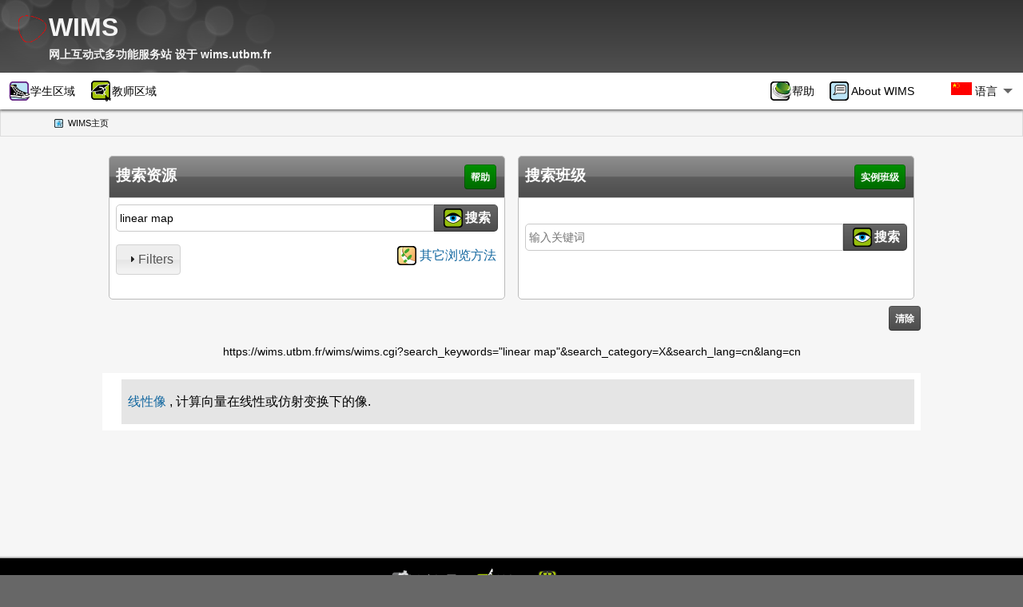

--- FILE ---
content_type: text/html; charset=gb2312
request_url: https://wims.utbm.fr/wims/wims.cgi?lang=cn&+module=home&+search_category=exercise&+search_keywords=linear+map
body_size: 6011
content:





<!DOCTYPE html>    
<html lang="cn"><head>
    <meta name="viewport" content="width=device-width, initial-scale=1.0, minimum-scale=1.0">
    <!--begin of Nikaia/htmlheader.phtml-->
<meta charset="gb2312">
<title>WWW Interactive Multipurpose Server</title>
<meta name="GENERATOR" content="wims [cn]">
<meta name="description" content="interactive exercises, mathematical tools, interactive puzzles, teaching documents interactive exercises, online calculators and plotters, mathematical recreation and games">
<meta name="keywords" content="interactive mathematics, interactive math, server side interactivity, , ">
<meta name="Author" content="XIAO Gang">



<!-- makes browsers render all elements more consistently -->
<link rel="stylesheet" href="scripts/js/external/normalize.min.css">

<!-- METAS iOS : -->
<link rel="apple-touch-icon" href="gifs/wims_logo.png">
<meta name="apple-mobile-web-app-capable" content="yes">

<!-- prevents links from apps from opening in mobile safari>
<script src="scripts/js/external/safari_mobile_links/compressed.js"></script-->

<!-- Librairies JQUERY -->
<script src="scripts/js/external/jquery/jquery.min.js"></script>
<link rel="stylesheet" href="scripts/js/external/jquery-ui/themes/smoothness/jquery-ui.min.css">
<script src="scripts/js/external/jquery-ui/jquery-ui.min.js"></script>

<!-- Foundation Accordion -->
<link rel="stylesheet" href="html/themes/_css/foundation_accordion.css">

<link href="html/themes/Nikaia/css.css?ver=4.29a" rel="stylesheet"><link href="gifs/themes/wimsedu/icon-min.css?ver=4.29a" rel="stylesheet">

<!-- wimsmenumodubox -->
<script src="html/themes/_inc/wimsmenumodubox.js"></script>

<!-- javascripts utils -->
<!--script src="scripts/js/utils.js"></script-->
<!-- JQUERY pour autocompletion -->
<script src="scripts/js/interface/autocomplete.js"></script>

<!-- Style pour impression -->
<link rel="stylesheet" media="print" href="html/themes/_css/print.css">

<style>
/* Attention : ne surtout pas utiliser "background image" ici, cela cr茅e des bugs 茅tranges (exercices incoh茅rents dans modtool...);*/

/* Couleurs CSS configurables depuis la configuration du site */
:root {
  --wims_bgcolor: #f6f6f6;
  --wims_link_color: #1468A0;
  --wims_vlink_color: #1779BA;
  --wims_hlink_color: #004077;
  --wims_ref_menucolor: #ffffff;
  --wims_ref_bgcolor: #676767;
  --wims_ref_button_color: #ffffff;
  --wims_ref_button_bgcolor: #666666;
  --wims_ref_button_help_bgcolor: #008f00;
  --wims_ref_button_help_color: #ffffff;
}

.main_body:not(.mode_popup) {
  background-color: var(--wims_ref_bgcolor);
  /*color: ;*/
  
}

a, .ui-widget-content a{color:var(--wims_link_color);}
/*a:visited {color:var(--wims_vlink_color);}*/
a:hover, a:focus {color:var(--wims_hlink_color);}

#wimsbodybox{
  /*default background-color */
  background-color: #f5f5f5;
  background-color: var(--wims_bgcolor);
}

div#wimstailbox,
.oef_name_menu,
table.wimstable th,
.answer_analysis .oefanswername{
  background-color: var(--wims_ref_bgcolor);
  color: var(--wims_ref_menucolor);
}
div#wimstailbox a,
.wimstable th a{
  color: var(--wims_ref_menucolor);
}

/* Foundation dropdown custom css */
.dropdown.menu > li.is-dropdown-submenu-parent > a:after { border-top-color: var(--wims_ref_bgcolor);}
.dropdown.menu > li.is-dropdown-submenu-parent:hover > a:after { border-top-color: var(--wims_ref_bgcolor);}
.dropdown.menu > li.is-dropdown-submenu-parent.is-active > a:after{ border-top-color: var(--wims_ref_menucolor);}
.dropdown.menu > li.is-active>a,.menu a:hover,#wimsbodybox .menu a:hover
  { background-color: var(--wims_ref_bgcolor);color:var(--wims_ref_menucolor)}
.is-dropdown-submenu li:hover{ background-color: var(--wims_ref_bgcolor)}
.is-dropdown-submenu a:hover{ color:var(--wims_ref_menucolor)}


/* Sliding MenuModuBox */

.slide-menu-closed .slide-menu:hover, .slide-menu-opened .slide-menu{
  background-color: var(--wims_ref_bgcolor);
}

.slide-menu, .slide-menu a{
  color: var(--wims_ref_menucolor);
}


.wimstable caption a{
  color: var(--wims_ref_menucolor);
}

.infobulle{
  background-color: var(--wims_ref_button_bgcolor);
  color: var(--wims_ref_button_color);
}

/*.menuitem a:before{color:var(--wims_ref_bgcolor);}*/
.wims_emph {color:var(--wims_ref_bgcolor);}

/* Breadcrumb */
.breadcrumbs>li>a{color: var(--wims_ref_bgcolor)}


input[type="submit"],input[type="button"], .main_body .wims_button{
    background-color:var(--wims_ref_button_bgcolor);
    color:var(--wims_ref_button_color);
}
.main_body .wims_button_help{
    background-color:var(--wims_ref_button_help_bgcolor);
    color:var(--wims_ref_button_help_color);
}


.property_fields
  {border-color:var(--wims_ref_bgcolor);}
.property_fields legend
  {background-color: var(--wims_ref_bgcolor);}
.property_fields legend,.property_fields legend>a
  {color:var(--wims_ref_menucolor);}

.wims_color1 {
   background-color: var(--wims_ref_bgcolor);
   color:var(--wims_ref_menucolor);
}
.wims_color2 {
  background-color:var(--wims_ref_button_bgcolor);
  color:var(--wims_ref_button_color);
}
.wims_color3 {
  background-color:var(--wims_ref_button_help_bgcolor);
  color:var(--wims_ref_button_help_color);
}


</style>


<!--end Nikaia/htmlheader.phtml-->


<script>/*<![CDATA[*/function wims_mathml_zoom(id){var math = document.getElementById(id);if(math.getAttribute("mathsize") == "100%"){  math.setAttribute("mathsize","200%");}else{  math.setAttribute("mathsize","100%");};};window.addEventListener("load", function() {  var ua = navigator.userAgent.toLowerCase();  var gecko = ua.indexOf("gecko") > -1 && ua.indexOf("khtml") === -1 && ua.indexOf("trident") === -1;  if(! gecko ){    var script = document.createElement("script");    script.src  = "scripts/js/mathjax/mml-chtml.js";    document.head.appendChild(script);  };});/*]]>*/</script>

<script>reload_mathML=function(){var t=document.getElementsByClassName("wims_mathml");Array.prototype.filter.call(t,function(t){var e=t.style.display;t.style.display="none",t.style.opacity="0",setTimeout(function(){t.style.display=e},1e3),setTimeout(function(){t.style.opacity="1"},1100)})},document.onreadystatechange=function(){"complete"===document.readyState&&(/^((?!chrome|android).)*safari/i.test(navigator.userAgent)&&reload_mathML())};</script></head>
<body class="main_body" dir="ltr"  >





































































<!-- begin of Nikaia/header.phtml -->







<!-- Start Nikaia topbox Widget -->
<div id="wimstopbox">

<!-- _widgets/site_title-->
<div id="wims_title">
  <div class="wimslogo">
<a href="https://wims.utbm.fr/wims/wims.cgi?session=QZ4900B14B.1&+lang=cn&+module=home&+special_parm=logo"   ><img src="gifs/logo.gif" alt="WIMS logo"></a>  </div>
  <h1 class="wims_title">WIMS
    <span class="smaller wims_subtitle">
    网上互动式多功能服务站 设于 <a href="/">wims.utbm.fr</a>
    </span>
  </h1>
</div>
<!--end _widgets/site_title-->


<!-- _widgets/institution_logo.phtml -->
<!-- END _widgets/institution_logo.phtml -->

    <br class="clearall">

  <div class="menuglobal top-bar">


    <ul class="wimsmenu menu top-bar-left">

          <li class="menuitem n_participant">


<a href="https://wims.utbm.fr/wims/wims.cgi?session=QZ4900B14B.1&+lang=cn&+module=adm%2Fclass%2Fclasses&+type=participant"   class="n_participant" ><span>学生区域 </span></a>          </li>
          <li class="menuitem n_supervisor">


<a href="https://wims.utbm.fr/wims/wims.cgi?session=QZ4900B14B.1&+lang=cn&+module=adm%2Fclass%2Fclasses&+type=supervisor"   class="n_supervisor" ><span>教师区域 </span></a>          </li>
    </ul>


<!-- widget user_links -->
<ul class="wimsmenu dropdown menu" data-dropdown-menu data-options="data-autoclose:true;">



<!-- _widgets/headmenu.phtml -->
 <li class="menuitem help">


<a href="https://wims.utbm.fr/wims/wims.cgi?wims_window=new&+session=QZ4900B14B_help&+lang=cn&+module=help%2Fmain" target="wims_help" onclick="wims_help=window.open('','wims_help','status=no,toolbar=no,location=no,menubar=no,scrollbars=yes,resizable=yes')"   class="help" ><span class="text_item">帮助 </span></a> </li>
 <li class="menuitem aboutw">


<a href="https://wims.utbm.fr/wims/wims.cgi?wims_window=new&+session=QZ4900B14B_mhelp&+lang=cn&+cmd=help&+special_parm=about" target="wims_help" onclick="wims_help=window.open('','wims_help','status=no,toolbar=no,location=no,menubar=no,scrollbars=yes,resizable=yes')"   class="aboutw" ><span class="text_item">About WIMS </span></a> </li>
<!-- end _widgets/headmenu.phtml -->


        <li id="language_selector" class="language_selector menuitem is-dropdown-submenu-parent">
          <a href="#lang_list" class="lang">
            <span><img src="gifs/cn.gif" alt="Chinese gb"> 语言</span>
          </a>

<!-- begin of _widgets/language_selector.phtml -->
<ul id="lang_list" class="language_selector menu">
    <li class="menuitem
        ">
<a href="https://wims.utbm.fr/wims/wims.cgi?lang=en&+session=QZ4900B14B.1&+module=home"    title="English"><img src="gifs/en.gif" alt="English" class="vignette"><span class="legende"> English</span></a>    </li>
    <li class="menuitem
        ">
<a href="https://wims.utbm.fr/wims/wims.cgi?lang=fr&+session=QZ4900B14B.1&+module=home"    title="Fran鏰is"><img src="gifs/fr.gif" alt="Fran鏰is" class="vignette"><span class="legende"> Francais</span></a>    </li>
    <li class="menuitem
        ">
<a href="https://wims.utbm.fr/wims/wims.cgi?lang=es&+session=QZ4900B14B.1&+module=home"    title="Espa駉l"><img src="gifs/es.gif" alt="Espa駉l" class="vignette"><span class="legende"> Espagnol</span></a>    </li>
    <li class="menuitem
        ">
<a href="https://wims.utbm.fr/wims/wims.cgi?lang=it&+session=QZ4900B14B.1&+module=home"    title="Italiano"><img src="gifs/it.gif" alt="Italiano" class="vignette"><span class="legende"> Italiano</span></a>    </li>
    <li class="menuitem
        ">
<a href="https://wims.utbm.fr/wims/wims.cgi?lang=nl&+session=QZ4900B14B.1&+module=home"    title="Nederlands"><img src="gifs/nl.gif" alt="Nederlands" class="vignette"><span class="legende"> Nederlands</span></a>    </li>
    <li class="menuitem
        ">
<a href="https://wims.utbm.fr/wims/wims.cgi?lang=ca&+session=QZ4900B14B.1&+module=home"    title="Catal�"><img src="gifs/ca.gif" alt="Catal�" class="vignette"><span class="legende"> Catal�</span></a>    </li>
    <li class="menuitem
        ">
<a href="https://wims.utbm.fr/wims/wims.cgi?lang=si&+session=QZ4900B14B.1&+module=home"    title="Slovensko"><img src="gifs/si.gif" alt="Slovensko" class="vignette"><span class="legende"> Slovensko</span></a>    </li>
    <li class="menuitem
        ">
<a href="https://wims.utbm.fr/wims/wims.cgi?lang=de&+session=QZ4900B14B.1&+module=home"    title="Deutsch"><img src="gifs/de.gif" alt="Deutsch" class="vignette"><span class="legende"> Deutsch</span></a>    </li>
    <li class="menuitem
        disabled">
        <a class="current"><img src="gifs/cn.gif" alt="Chinese gb" class="vignette"><span class="legende"> Chinese gb</span> <span class="smaller">(current)</span></a>
    </li>
</ul>
<!-- end of _widgets/language_selector.phtml -->

        </li>
</ul>
<!-- end widget user_links -->

  </div><!-- /menuglobal -->




<!-- _widgets/ariane.phtml -->
<nav aria-label="You are here:">
  <ul class="breadcrumbs">
    <li class="home menuitem">


 <span class="text_item home">WIMS主页 </span>
        <span class="show-for-sr">(Current)</span>
    </li>
  </ul>
</nav>
<!-- end of _widgets/ariane.phtml -->
</div><!-- fin de wimstopbox-->

<!-- End Nikaia topbox Widget -->



<!-- END of Nikaia/header -->



  <div class="wimstrap">
<!-- END of html/headmenu -->


<!-- <a href="https://wims.utbm.fr/wims/wims.cgi?lang=cn&+session=QZ4900B14B.1&+module=adm%2Ftrap"    title="Chinese gb">Robot trapper, do not click!</a> --><div class='wimstrap hide' aria-hidden='true'><a href="https://wims.utbm.fr/wims/wims.cgi?lang=cn&+session=QZ4900B14B.1&+module=adm%2Ftrap"   ><span lang='en'>Robot trapper, do not go there!</span></a></div>




<!-- Begin of Nikaia/visitor.phtml -->


</div>

<div id="wimsfrontpage">
  <div id="wimsbodybox">
    <main id="wimspagebox">
      <div class="wimsbody">


        <!--Contenu de la page d'accueil-->
        <div class="wims_columns">
          <!--Recherche exercices-->



<div class="search_box wims_widget_box medium_size float_left" id="searchform">
<form action="https://wims.utbm.fr/wims/wims.cgi#searchform" method="post"  >
<div class='wims_form'><input type="hidden" name="session" value="QZ4900B14B.1">
<input type="hidden" name="lang" value="cn">
<input type="hidden" name="cmd" value="new">
    <input type="hidden" name="module" value="home">


    <div class="title_box">
      <h2 class="wims_title">搜索资源</h2>
      <div class="aide_recherche">
<a href="https://wims.utbm.fr/wims/wims.cgi?session=QZ4900B14B.1&+lang=cn&+module=adm%2Flight&+phtml=search_engine.phtml.cn"   class="wims_button_help" role="button" >帮助</a>      </div>
      <br class="clearall">
    </div>

    <div class="box_content">
      <div class="input-group">
        <label class="show-for-sr" id="keywords_label" for="search_keywords">搜索资源</label>
        <input type="search"
               size="16"
               name="search_keywords"
               value="linear map"
               class="wims_home_form multicomplete input-group-field"
               placeholder="输入关键词"
               autosave="search_keywords"
               results="5"
               aria-labelledby="keywords_label">
        <div class="input-group-button">
          <button class="wims_button icon_button" type="submit">
            <span class="Searching">搜索</span>
          </button>
        </div>
      </div>

      <div class="float_right">
<a href="https://wims.utbm.fr/wims/wims.cgi?session=QZ4900B14B.1&+lang=cn&+module=adm%2Fbrowse"   class="text_icon browse" >其它浏览方法</a>      </div>

        <script>
          jQuery(function($){
            // Get in sessionStorage if affined_search was previously uncollapsed
            var affined_search_state = sessionStorage.getItem("affined_search_state");
            //console.log("affined_search_state="+affined_search_state);
            affined_search_state = !affined_search_state ? false : Number(affined_search_state);
            // Display all affined search fields in a collapsible way
            $("#affined_search").accordion({
              collapsible: true,
              active: affined_search_state,
              heightStyle: "content",
              activate : function( event, ui ) {
                  affined_search_state = $("#affined_search").accordion("option", "active");
                  sessionStorage.setItem("affined_search_state", affined_search_state);
                  //console.log("affined_search_state="+affined_search_state);
              }
            });
          } );
        </script>

      <fieldset id="affined_search">
        <legend>Filters</legend>

        <div class="accordion-content">
          <div class="input-group">
            <label class="input-group-label" for="search_category">类型</label>
<select   name="search_category" id="search_category">
<option value="A">所有模块</option>
<option value="D">课程和参考工具</option>
<option value="T">在线计算器</option>
<option value="X" selected="selected">互动式练习</option>
<option value="R">数学娱乐</option>
<option value="P">快捷弹出工具</option>
<option value="O">分类练习 (OEF)</option>
<option value="S">练习作业页</option>
<option value="G">Glossary</option>
<option value="C">打开班级</option>
</select>          </div>
          <div class="input-group">
            <label class="input-group-label" for="search_lang">语言</label>
<select   name="search_lang" id="search_lang">
<option value="en">en</option>
<option value="fr">fr</option>
<option value="es">es</option>
<option value="it">it</option>
<option value="nl">nl</option>
<option value="ca">ca</option>
<option value="si">si</option>
<option value="de">de</option>
<option value="cn" selected="selected">cn</option>
</select>          </div>
          <div class="input-group">
            <label class="input-group-label" for="search_and">Method</label>
<select   name="search_and" id="search_and">
<option value="yes">所有词组</option>
<option value="no" selected="selected">词组之一</option>
</select>          </div>

          <div class="wimscenter">
            <strong>程度</strong>

<input type="hidden" id="search_level_from" name="search_level_from" value="1">
<input type="hidden" id="search_level_to" name="search_level_to" value="19">
<div class="slider" id="slider_level" style="margin-right:auto;margin-left:auto"></div>

<script src="scripts/js/external/jquery-ui-slider-pips/jquery-ui-slider-pips.min.js"></script>
<link rel="stylesheet" href="scripts/js/external/jquery-ui-slider-pips/jquery-ui-slider-pips.min.css">
<link rel="stylesheet" href="themes/_css/jquery-ui-slider-pips.custom.css">
<style>
  #slider_level .ui-slider-range {background: #676767;}
  .ui-slider-pips .ui-slider-pip-selected-1, .ui-slider-pips .ui-slider-pip-selected-2
    {color: #676767;}
</style>
<script>
/*<![CDATA[*/ jQuery(function(jq){
  var niveaux = new Array(19);
  niveaux[0]='Kinder garten';
  niveaux[1]='Primary School&rarr;';
  niveaux[4]='Primary School&rarr;';
  niveaux[7]='Middle School&rarr;';
  niveaux[10]='High School&rarr;';
  niveaux[13]='University&rarr;';
  niveaux[16]='Graduate';
  jq('#slider_level')
    .slider({min: 1,
             max: niveaux.length-1,
             range: true,
             values: [ jq( "#search_level_from" ).val(), jq( "#search_level_to" ).val() ],
             slide: function( event, ui ) {
        jq( "#search_level_from" ).val(ui.values[0]);
        jq( "#search_level_to" ).val(ui.values[1]);
      }
    })
    .slider('pips',
           {rest: "label",
           labels: niveaux});
  });/*]]>*/
</script>

          </div>
        </div>
      </fieldset>
    </div>

</div></form>
  <script src="scripts/js/interface/search_engine.js"></script>


</div>



          <!--Recherche classes-->

    

<div id="search_classes" class="search_box wims_widget_box medium_size float_left">
<form action="https://wims.utbm.fr/wims/wims.cgi" method="post"  >
<div class='wims_form'><input type="hidden" name="session" value="QZ4900B14B.1">
<input type="hidden" name="lang" value="cn">
<input type="hidden" name="cmd" value="new">
    <div class="title_box">
      <h2 class="wims_title">搜索班级</h2>
      <div class="aide_recherche">
<a href="https://wims.utbm.fr/wims/wims.cgi?session=QZ4900B14B.1&+lang=cn&+module=adm%2Fclass%2Fclasses&+type=example"   class="wims_button_help" role="button" >实例班级</a>      </div>
      <br class="clearall">
    </div>

    <input type="hidden" name="module" value="adm/class/classes">
    <input type="hidden" name="type" value="participant">
    <div class="box_content wimscenter">
      <div class="input-group">
        <label class="show-for-sr" id="class_keywords_label" for="keyword">搜索班级</label>
        <input  type="search"
                class="input-group-field"
                size="34"
                name="keyword"
                id="keyword"
                value=""

                autosave="class_keywords"
                placeholder="输入关键词"
                results="5"
                aria-labelledby="class_keywords_label">
        <div class="input-group-button">
          <button class="wims_button icon_button" type="submit">
            <span class="Searching">搜索</span>
          </button>
        </div>
      </div>
    </div>

</div></form></div>


        </div>

         <!--R茅sultats recherche exercices-->



 <div class="inline wims_clearSearch">
<a href="https://wims.utbm.fr/wims/wims.cgi?lang=cn&+session=QZ4900B14B.1&+list=clear"   class="wims_button" role="button" >清除</a> </div>
 <br class="clearall">




    <p class="wimscenter small">https://wims.utbm.fr/wims/wims.cgi?search_keywords="linear map"&search_category=X&search_lang=cn&lang=cn</p>




  <div class="RE_found">
  <ul class="wims_home_result_list">
    <li>
<a href="https://wims.utbm.fr/wims/wims.cgi?session=QZ4900B14B.1&+lang=cn&+module=U1%2Falgebra%2Flinimg.cn"   >线性像</a>    , 计算向量在线性或仿射变换下的像.
    </li>
  </ul>

  </div>
      </div><!--end wimsbody-->
    </main><!--wimspagebox-->
  </div><!--wimsbodybox-->





<!-- _widgets/visitormenubox.phtml -->
<div id="wimsmenubox" class="footer">

 <ul class="wimsmenu menu">
    <li class="menuitem">


<a href="https://wims.utbm.fr/wims/wims.cgi?session=QZ4900B14B.1&+lang=cn&+module=adm%2Flight&+phtml=useropts.phtml.cn"   class="pref" ><span>改变设置 </span></a>    </li>
    <li class="menuitem">


<a href="https://wims.utbm.fr/wims/wims.cgi?session=QZ4900B14B.1&+lang=cn&+module=adm%2Fforum%2Fforum"   class="forum" ><span>论坛 </span></a>    </li>
    <li class="menuitem">


<a href="https://wims.utbm.fr/wims/wims.cgi?session=QZ4900B14B.1&+lang=cn&+module=adm%2Flight&+phtml=cgu.phtml"   class="legal" ><span>Legal Notice </span></a>    </li>
 </ul><!--wimsmenu-->
</div><!--wimsmenubox footer-->
<!-- end _widgets/visitormenubox.phtml -->

<!-- _widgets/tailbox.phtml -->
<div id="wimstailbox">
 <div class="wimstail">
<!-- _widgets/institution_logo.phtml -->
<!-- END _widgets/institution_logo.phtml -->


 </div><!--wimstail-->
</div><!--wimstailbox-->
<!-- end _widgets/tailbox.phtml -->


 </div><!--wimsfrontpage-->


  <!-- Foundation for Sites 6 footer template (see http://foundation.zurb.com/sites/docs/)  -->

  <script src="scripts/js/external/what-input/what-input.min.js"></script>

  <script src="html/themes/_inc/foundation/foundation.core.js"></script>
  <script src="html/themes/_inc/foundation/foundation.util.mediaQuery.js"></script>

  <script src="html/themes/_inc/foundation/foundation.util.keyboard.js"></script>
  <script src="html/themes/_inc/foundation/foundation.util.box.js"></script>
  <script src="html/themes/_inc/foundation/foundation.util.nest.js"></script>
  <script src="html/themes/_inc/foundation/foundation.util.touch.min.js"></script>

  <script src="html/themes/_inc/basic_triggers.js"></script>


  <script src="html/themes/_inc/foundation/foundation.util.motion.js"></script>
  <script src="html/themes/_inc/foundation/foundation.reveal.js"></script>

  <script src="html/themes/_inc/foundation/foundation.dropdownMenu.js"></script>



    <script src="html/themes/_inc/foundation/foundation.accordion.min.js"></script>




  <script>jQuery(function($) {$(document).foundation();});</script>

<!-- <a href="https://wims.utbm.fr/wims/wims.cgi?lang=cn&+session=QZ4900B14B.1&+module=adm%2Ftrap"   >Robot trapper, do not click!</a> --><div class='wimstrap hide' aria-hidden='true'><a href="https://wims.utbm.fr/wims/wims.cgi?lang=cn&+session=QZ4900B14B.1&+module=adm%2Ftrap"   ><span lang='en'>Robot trapper, do not go there!</span></a></div> </body>
</html>
<!-- end of Nikaia/visitor.phtml -->




--- FILE ---
content_type: text/css
request_url: https://wims.utbm.fr/wims/gifs/themes/wimsedu/icon-min.css?ver=4.29a
body_size: 3006
content:
.icon_chrono{background-image:url("/wims/gifs/domains/general/hourglass.svg")}.icon_calculator{background-image:url("/wims/gifs/domains/general/calculator.svg")}.icon_calculator_not{background-image:url("/wims/gifs/domains/general/calculator_not.svg")}.icon_steps{background-image:url("/wims/gifs/domains/general/road.svg")}.icon_notebook{background-image:url("/wims/gifs/domains/general/notebook.svg")}.icon_measure{background-image:url("/wims/gifs/domains/general/ruler.svg")}.icon_complex{background-image:url("/wims/gifs/domains/general/gears.svg")}.icon_listen{background-image:url("/wims/gifs/domains/general/headphones.svg")}.icon_quizz{background-image:url("/wims/gifs/domains/general/test.svg")}.icon_bulles{background-image:url("/wims/gifs/domains/general/mb_bulles.svg")}.icon_cerveau{background-image:url("/wims/gifs/domains/general/mb_cerveau.svg")}.icon_organiser{background-image:url("/wims/gifs/domains/general/mb_organiser.svg")}.icon_molecule{background-image:url("/wims/gifs/domains/sciences/molecule.svg")}.icon_flasks{background-image:url("/wims/gifs/domains/sciences/flasks.svg")}.icon_algebra{background-image:url("/wims/gifs/domains/sciences/algebra.svg")}.icon_microscope{background-image:url("/wims/gifs/domains/sciences/mb_microscope.svg")}.icon_ordinateur{background-image:url("/wims/gifs/domains/sciences/mb_ordinateur.svg")}@media only screen{.slide-menu-closed .slide-menu{width:2.8rem}.slide-menu-closed #wimstopbox,.slide-menu-closed div#wimsbodybox{margin-left:2.8rem}}.menuitem a,.icon_button span,.menuitem h2,.text_icon,.menuitem>.text_item{background-repeat:no-repeat;background-position:3px 50%;padding-left:30px;line-height:24px;display:inline-block}.dropdown .is-dropdown-submenu a{padding-left:30px}.text_icon[class*='icon_']{min-height:24px;vertical-align:bottom}.breadcrumbs>.menuitem>a,.breadcrumbs>.menuitem>.text_item{padding-left:1.5em;background-position-x:0}.footer .menuitem>a,#wimstopbox .menuitem>a{line-height:24px}.icon_button span,.text_icon{line-height:24px}.text_icon{background-position:2px 50%;padding-top:2px;padding-bottom:2px;padding-right:2px;padding-left:30px;background-size:24px}.language_selector a{padding-left:.5rem}.dropdown.menu>li>a{padding-left:30px}.dropdown .submenu:not(#lang_list)>li{padding-left:.3rem}.wims_msg{background-repeat:no-repeat;padding-left:30px}.2024insererdevoirlibre{background-image:url(2024insererdevoirlibre.png)}.Confia2qcm{background-image:url(Confia2qcm.png)}.Createqcm{background-image:url(Createqcm.png)}.Creation{background-image:url(Creation.png)}.Glossary{background-image:url(Glossary.png)}.Indexation{background-image:url(Indexation.png)}.Keywords{background-image:url(Keywords.png)}.SE_config{background-image:url(SE_config.png)}.SE_list{background-image:url(SE_list.png)}.SE_mod{background-image:url(SE_mod.png)}.SE_secu{background-image:url(SE_secu.png)}.Samples{background-image:url(Samples.png)}.Score1{background-image:url(Score1.png)}.Searching{background-image:url(Searching.png)}.U_oclass{background-image:url(U_oclass.png)}.V_Chpref{background-image:url(V_Chpref.png)}.about{background-image:url(about.png)}.aboutw{background-image:url(aboutw.png)}.account{background-image:url(account.png)}.account_property{background-image:url(account_property.png)}.activity{background-image:url(activity.png)}.activity1{background-image:url(activity1.png)}.adapt{background-image:url(adapt.png)}.add{background-image:url(add.png)}.add_class{background-image:url(add_class.png)}.add_competence{background-image:url(add_competence.png)}.add_doc{background-image:url(add_doc.png)}.add_exam{background-image:url(add_exam.png)}.add_exo{background-image:url(add_exo.png)}.add_freework{background-image:url(add_freework.png)}.add_sequence{background-image:url(add_sequence.png)}.add_sheet{background-image:url(add_sheet.png)}.add_techvar{background-image:url(add_techvar.png)}.add_vote{background-image:url(add_vote.png)}.addallexo{background-image:url(addallexo.png)}.addclass{background-image:url(addclass.png)}.addcourse{background-image:url(addcourse.png)}.addcsvclass{background-image:url(addcsvclass.png)}.adddate{background-image:url(adddate.png)}.adddevel{background-image:url(adddevel.png)}.adddoc{background-image:url(adddoc.png)}.addexo{background-image:url(addexo.png)}.addfile{background-image:url(addfile.png)}.addglossary{background-image:url(addglossary.png)}.addh{background-image:url(addh.png)}.addlevel{background-image:url(addlevel.png)}.addliving{background-image:url(addliving.png)}.addmanual{background-image:url(addmanual.png)}.addparticipant{background-image:url(addparticipant.png)}.addprog{background-image:url(addprog.png)}.addsexo{background-image:url(addsexo.png)}.addstudent{background-image:url(addstudent.png)}.addteacher{background-image:url(addteacher.png)}.addtodo{background-image:url(addtodo.png)}.back{background-image:url(back.png)}.back2{background-image:url(back2.png)}.back3{background-image:url(back3.png)}.back4{background-image:url(back4.png)}.backcreatexo{background-image:url(backcreatexo.png)}.backexam{background-image:url(backexam.png)}.backgateway{background-image:url(backgateway.png)}.backhist{background-image:url(backhist.png)}.backstruct{background-image:url(backstruct.png)}.backteacher{background-image:url(backteacher.png)}.binfile{background-image:url(binfile.png)}.blocklist{background-image:url(blocklist.png)}.browse{background-image:url(browse.png)}.cdt{background-image:url(cdt.png)}.cgu{background-image:url(cgu.png)}.change{background-image:url(change.png)}.checkdiff{background-image:url(checkdiff.png)}.chemtool{background-image:url(chemtool.png)}.cl_cdt{background-image:url(cl_cdt.png)}.class_home{background-image:url(class_home.png)}.class_stat{background-image:url(class_stat.png)}.classcreate{background-image:url(classcreate.png)}.classexo{background-image:url(classexo.png)}.classlist{background-image:url(classlist.png)}.cloneclass{background-image:url(cloneclass.png)}.cls_livret{background-image:url(cls_livret.png)}.compose{background-image:url(compose.png)}.config{background-image:url(config.png)}.config_auth{background-image:url(config_auth.png)}.config_clean{background-image:url(config_clean.png)}.config_list{background-image:url(config_list.png)}.config_module{background-image:url(config_module.png)}.config_neigh{background-image:url(config_neigh.png)}.config_oef{background-image:url(config_oef.png)}.config_otherserver{background-image:url(config_otherserver.png)}.config_present{background-image:url(config_present.png)}.config_restr{background-image:url(config_restr.png)}.config_score{background-image:url(config_score.png)}.config_secure{background-image:url(config_secure.png)}.configb{background-image:url(configb.png)}.connected{background-image:url(connected.png)}.coordclick{background-image:url(coordclick.png)}.cpexam{background-image:url(cpexam.png)}.create_class{background-image:url(create_class.png)}.create_portal{background-image:url(create_portal.png)}.create_superclass{background-image:url(create_superclass.png)}.createdoc{background-image:url(createdoc.png)}.createnew{background-image:url(createnew.png)}.createxo{background-image:url(createxo.png)}.csv{background-image:url(csv.png)}.del_add_sequence{background-image:url(del_add_sequence.png)}.delprep{background-image:url(delprep.png)}.delstudent{background-image:url(delstudent.png)}.delstudent1{background-image:url(delstudent1.png)}.delteacher{background-image:url(delteacher.png)}.develaccount{background-image:url(develaccount.png)}.docanswer{background-image:url(docanswer.png)}.docgestion{background-image:url(docgestion.png)}.doch_about{background-image:url(doch_about.png)}.doch_class{background-image:url(doch_class.png)}.doch_docs{background-image:url(doch_docs.png)}.doch_help{background-image:url(doch_help.png)}.doch_interactive{background-image:url(doch_interactive.png)}.doch_main{background-image:url(doch_main.png)}.doch_next{background-image:url(doch_next.png)}.doch_prev{background-image:url(doch_prev.png)}.doch_printable{background-image:url(doch_printable.png)}.doch_reload{background-image:url(doch_reload.png)}.doch_toc{background-image:url(doch_toc.png)}.doch_transfer{background-image:url(doch_transfer.png)}.doch_up{background-image:url(doch_up.png)}.doch_upload{background-image:url(doch_upload.png)}.doch_wims{background-image:url(doch_wims.png)}.dochelp{background-image:url(dochelp.png)}.docoef{background-image:url(docoef.png)}.docslib{background-image:url(docslib.png)}.doctec{background-image:url(doctec.png)}.doctry{background-image:url(doctry.png)}.download{background-image:url(download.png)}.download_module{background-image:url(download_module.png)}.downloadbinary{background-image:url(downloadbinary.png)}.duplicateexam{background-image:url(duplicateexam.png)}.duplicatesheet{background-image:url(duplicatesheet.png)}.edfile{background-image:url(edfile.png)}.endexam{background-image:url(endexam.png)}.examdetail{background-image:url(examdetail.png)}.exoerase{background-image:url(exoerase.png)}.exolog{background-image:url(exolog.png)}.exomodify{background-image:url(exomodify.png)}.exploresave{background-image:url(exploresave.png)}.faq{background-image:url(faq.png)}.filemode{background-image:url(filemode.png)}.formula{background-image:url(formula.png)}.forum{background-image:url(forum.png)}.freework{background-image:url(freework.png)}.gestion{background-image:url(gestion.png)}.getraw{background-image:url(getraw.png)}.glossarycheck{background-image:url(glossarycheck.png)}.go_userlist{background-image:url(go_userlist.png)}.grades{background-image:url(grades.png)}.help{background-image:url(help.png)}.help_COMPOSE{background-image:url(help_COMPOSE.png)}.help_CORRESP{background-image:url(help_CORRESP.png)}.help_GAP{background-image:url(help_GAP.png)}.help_ORDONNE{background-image:url(help_ORDONNE.png)}.help_QCM{background-image:url(help_QCM.png)}.help_QUIFAITQUOI{background-image:url(help_QUIFAITQUOI.png)}.help_SELECTWORD{background-image:url(help_SELECTWORD.png)}.help_SELECTWORDA{background-image:url(help_SELECTWORDA.png)}.help_TONIC{background-image:url(help_TONIC.png)}.help_TRUEFALSE{background-image:url(help_TRUEFALSE.png)}.home{background-image:url(home.png)}.import{background-image:url(import.png)}.intro{background-image:url(intro.png)}.latex2wims{background-image:url(latex2wims.png)}.latexuser{background-image:url(latexuser.png)}.legal{background-image:url(legal.png)}.listliving{background-image:url(listliving.png)}.listvar{background-image:url(listvar.png)}.living0{background-image:url(living0.png)}.living1{background-image:url(living1.png)}.living2{background-image:url(living2.png)}.living3{background-image:url(living3.png)}.living4{background-image:url(living4.png)}.living5{background-image:url(living5.png)}.living6{background-image:url(living6.png)}.living_activerefresh{background-image:url(living_activerefresh.png)}.living_activeshare{background-image:url(living_activeshare.png)}.living_stoprefresh{background-image:url(living_stoprefresh.png)}.living_stopshare{background-image:url(living_stopshare.png)}.livingown{background-image:url(livingown.png)}.livret{background-image:url(livret.png)}.livret1{background-image:url(livret1.png)}.login{background-image:url(login.png)}.mail{background-image:url(mail.png)}.map{background-image:url(map.png)}.mirror{background-image:url(mirror.png)}.mod_depr{background-image:url(mod_depr.png)}.mod_modif{background-image:url(mod_modif.png)}.mod_new{background-image:url(mod_new.png)}.mod_resume{background-image:url(mod_resume.png)}.mod_sys{background-image:url(mod_sys.png)}.modcontent{background-image:url(modcontent.png)}.model{background-image:url(model.png)}.modellist{background-image:url(modellist.png)}.modify{background-image:url(modify.png)}.modlist{background-image:url(modlist.png)}.modsave{background-image:url(modsave.png)}.modtool{background-image:url(modtool.png)}.moduback{background-image:url(moduback.png)}.myactivity{background-image:url(myactivity.png)}.myscore{background-image:url(myscore.png)}.n_authparticipant{background-image:url(n_authparticipant.png)}.n_authsupervisor{background-image:url(n_authsupervisor.png)}.n_example{background-image:url(n_example.png)}.n_participant{background-image:url(n_participant.png)}.n_supervisor{background-image:url(n_supervisor.png)}.newglose{background-image:url(newglose.png)}.newmsg{background-image:url(newmsg.png)}.newversion{background-image:url(newversion.png)}.next{background-image:url(next.png)}.next_participant{background-image:url(next_participant.png)}.nexthist{background-image:url(nexthist.png)}.nextseries{background-image:url(nextseries.png)}.normalmode{background-image:url(normalmode.png)}.other{background-image:url(other.png)}.otherfiles{background-image:url(otherfiles.png)}.otherscore{background-image:url(otherscore.png)}.part_list{background-image:url(part_list.png)}.partexamclose{background-image:url(partexamclose.png)}.participantview{background-image:url(participantview.png)}.passwd{background-image:url(passwd.png)}.photoboard{background-image:url(photoboard.png)}.pref{background-image:url(pref.png)}.prev{background-image:url(prev.png)}.prev_participant{background-image:url(prev_participant.png)}.previousseries{background-image:url(previousseries.png)}.print{background-image:url(print.png)}.printable{background-image:url(printable.png)}.printlatex{background-image:url(printlatex.png)}.properties{background-image:url(properties.png)}.publish{background-image:url(publish.png)}.putclass{background-image:url(putclass.png)}.putsource{background-image:url(putsource.png)}.quick_COMPOSE{background-image:url(quick_COMPOSE.png)}.quick_CORRESP{background-image:url(quick_CORRESP.png)}.quick_GAP{background-image:url(quick_GAP.png)}.quick_ORDONNE{background-image:url(quick_ORDONNE.png)}.quick_QCM{background-image:url(quick_QCM.png)}.quick_QUIFAITQUOI{background-image:url(quick_QUIFAITQUOI.png)}.quick_SELECTWORD{background-image:url(quick_SELECTWORD.png)}.quick_SELECTWORDA{background-image:url(quick_SELECTWORDA.png)}.quick_TONIC{background-image:url(quick_TONIC.png)}.quick_TRUEFALSE{background-image:url(quick_TRUEFALSE.png)}.quicktool{background-image:url(quicktool.png)}.rawdata{background-image:url(rawdata.png)}.rawmode{background-image:url(rawmode.png)}.recover{background-image:url(recover.png)}.ref{background-image:url(ref.png)}.reference{background-image:url(reference.png)}.refresh{background-image:url(refresh.png)}.reg_ex{background-image:url(reg_ex.png)}.regmanage{background-image:url(regmanage.png)}.renew{background-image:url(renew.png)}.reorder{background-image:url(reorder.png)}.replace{background-image:url(replace.png)}.restore{background-image:url(restore.png)}.resume{background-image:url(resume.png)}.rss_modif{background-image:url(rss_modif.png)}.rss_new{background-image:url(rss_new.png)}.salon3bulles{background-image:url(salon3bulles.png)}.save{background-image:url(save.png)}.save_ex{background-image:url(save_ex.png)}.scoreclose2{background-image:url(scoreclose2.png)}.scoreexam{background-image:url(scoreexam.png)}.scorereopen{background-image:url(scorereopen.png)}.scores{background-image:url(scores.png)}.scripttest{background-image:url(scripttest.png)}.sendbug{background-image:url(sendbug.png)}.sendmail{background-image:url(sendmail.png)}.sequence{background-image:url(sequence.png)}.sheet{background-image:url(sheet.png)}.sheetadmin{background-image:url(sheetadmin.png)}.sheetcheck{background-image:url(sheetcheck.png)}.sheetmanagement{background-image:url(sheetmanagement.png)}.sheetsource{background-image:url(sheetsource.png)}.shsource{background-image:url(shsource.png)}.sitegestion{background-image:url(sitegestion.png)}.stat{background-image:url(stat.png)}.statdetail{background-image:url(statdetail.png)}.struct{background-image:url(struct.png)}.swork{background-image:url(swork.png)}.tchat{background-image:url(tchat.png)}.tchatclose{background-image:url(tchatclose.png)}.teacherlist{background-image:url(teacherlist.png)}.teacherview{background-image:url(teacherview.png)}.techvar{background-image:url(techvar.png)}.test{background-image:url(test.png)}.testexo{background-image:url(testexo.png)}.tools{background-image:url(tools.png)}.upload{background-image:url(upload.png)}.userlistliving{background-image:url(userlistliving.png)}.usermanage{background-image:url(usermanage.png)}.visitor{background-image:url(visitor.png)}.vote{background-image:url(vote.png)}.whelp{background-image:url(whelp.png)}.work{background-image:url(work.png)}.workdetail{background-image:url(workdetail.png)}.workingtime{background-image:url(workingtime.png)}.zone_enseign{background-image:url(zone_enseign.png)}.menuitem{background-image:none}

--- FILE ---
content_type: text/css
request_url: https://wims.utbm.fr/wims/themes/_css/jquery-ui-slider-pips.custom.css
body_size: 155
content:
.ui-slider-horizontal.ui-slider-pips{
    margin-bottom:2.8em;
}

.ui-slider-pip-1>.ui-slider-label{
    margin-left:-3.5em;
}
.ui-slider-pips .ui-slider-pip-initial-1, .ui-slider-pips .ui-slider-pip-initial-2{
    color: darkgreen;
    font-weight: normal;
}

--- FILE ---
content_type: text/css
request_url: https://wims.utbm.fr/wims/html/themes/_css/print.css
body_size: 454
content:
/* ************ PRINTER FRIENDLY ********* */
@media print {
  .body {
    background-color:white;
    font-size: 12pt;
    font-family:"Times New Roman", serif;
    margin-left: auto;
    margin-right:auto;
  }
  div.wimsbody {
    background-color:white;
    font-family:"Times New Roman", serif;
    margin-right:auto;
    padding:0;
    /*padding-left : 10%;
    padding-right : 10%;*/
    margin-left : 0 !important;
  }

  /* Sets background-colors to white, saving ink */
  body.main_body,
  #wimsdoc,
  #wimsbodybox {
    background:none;
  }

  /* Hide all Menus */
  #wimstopbox,
  #wimsmenubox,
  #wimsmenumodubox,
  .wimsmenu,
  .menuitem,
  .wimstail{
    visibility: hidden;
    display:none;
  }

  table.wimstable th,table.wimstable a {
    color: #000000;
    background-color:white;
  }

  #oef_actions,
  #oef_endhook,
  #wims_nextinsheet,
  p.send_answer,
  .wims_topback,
  .wims_search_engine{
    visibility: hidden;
    display:none;
  }
}
/*** End Printer Friendly style ***/


--- FILE ---
content_type: application/javascript
request_url: https://wims.utbm.fr/wims/scripts/js/interface/search_engine.js
body_size: 497
content:
/********* search_engine.js  ************************************************************************
  scripts dedies au moteur de recherche de WIMS, declenchant l'autocompletion
****************************************************************************************************/

function start_multicomplete(){
  var search_category = $("#search_category").val();
  var search_lang = $("#search_lang").val();
  var fichier = "";

  if (search_category=="P"){
    fichier =  "./modules/tool/popup."+search_lang+"/dic/form.json";}
  else{
    fichier =  "./scripts/keywords/keywords."+search_lang+".json";}

  /*alert ("search_category = " + search_category + " \n fichier = " + fichier );*/

  $.getJSON( fichier, function(data) {
    //console.log( "success" );
    set_multicomplete(data);
  }).fail(function( jqxhr, textStatus, error ) {
    var err = textStatus + ', ' + error;
    console.log( "Request JSON Failed: " + err);
    console.log( "Impossible de charger le fichier json " + fichier );
  })
  /*.always(function() { console.log( "complete" ); })*/
  ;
}


jQuery(function($) {
  start_multicomplete();

  $("#search_category").change(function(){
    start_multicomplete();
  });
});


--- FILE ---
content_type: application/javascript
request_url: https://wims.utbm.fr/wims/html/themes/_inc/wimsmenumodubox.js
body_size: 1039
content:
/* wimsmenumodubox.js : New slide-in / slide-out menu
(used in Nikaia theme)
*/

/* Redraw Dynapi layers after menu sliding */
var dynapi_redraw = function(){
  //console.log("dynapi_redraw called");
  if (typeof dynapi !== 'undefined') {
    var childs=dynapi.document.getChildren();
    var l = childs.length;
    for(var i=0;i<l;i++) {
      childs[i].updateAnchor();
    }
  }
}


document.addEventListener("DOMContentLoaded", function() {

  var wims_menu = document.getElementById("wimsmenumodubox");
  if (wims_menu){

    // Must be done after css transition
    setTimeout('dynapi_redraw()', 550);

    /* Extruder style */
    /*
    wims_menu.addClass("{title:'&#8593;&#8595;'}");

    wims_menu.buildMbExtruder({
        position:"left",
        width:250,
        extruderOpacity:0.8,
        textOrientation:"tb",
        onExtOpen:function(){},
        onExtContentLoad:function(){wims_menu.openPanel();},
        onExtClose:function(){}
    });
    */

    /* Slideout style*/

    var body = document.getElementsByTagName("BODY")[0];

    // Get in sessionStorage if menu was previously opened.
    var previous_state = sessionStorage.getItem("slide_menu_state");
    previous_state = previous_state === null ? "closed" : previous_state; //default state

    var menu_panel = document.getElementById('wimsmenumodubox');
    menu_panel.classList.add("slide-menu");

    if (previous_state == "closed"){
      body.classList.add("slide-menu-closed");
    }else{
      body.classList.add("slide-menu-opened");
    }
    // Add a toggle button on top of the main panel
    var container = document.createElement("div");
    container.className = "toggle-button";

    var button = document.createElement("a");
    button.className = "wims_button wims_secondary_button";

    var span1 = document.createElement("span");
    var textnode = document.createTextNode("\u21e6");
    span1.appendChild(textnode);
    button.appendChild(span1);

    var span2 = document.createElement("span");
    var textnode = document.createTextNode("\u21e8");
    span2.appendChild(textnode);
    button.appendChild(span2);

    container.appendChild(button);
    menu_panel.insertBefore(container, menu_panel.childNodes[0]);

    button.addEventListener('click', function() {
      //slideout.toggle();
      //console.log("toggle clicked !");
      body.classList.toggle("slide-menu-closed");
      body.classList.toggle("slide-menu-opened");

      // Must be done after css transition
      setTimeout('dynapi_redraw()', 550);

      previous_state = previous_state == "closed" ? "opened" : "closed"; //new state
      /*if (previous_state=="closed"){
        body.focus();
      }*/
      sessionStorage.setItem("slide_menu_state", previous_state);
    });

  }
});


--- FILE ---
content_type: application/javascript
request_url: https://wims.utbm.fr/wims/scripts/js/interface/autocomplete.js
body_size: 1155
content:

/********* Autocomplete.js  ************************************************************************
    Autocompletion d'un champ texte
    ajoutez la classe "multicomplete" ou "autocomplete" au choix sur l'input, selon que vous
    souhaitez autoriser un ou plusieurs mot-cles.
    Puis lancez set_multicomplete, ou set_autocomplete avec la liste des mots cles en parametre
****************************************************************************************************/

/** String function to replace accented latin letters by their normal ones, using RegExp.
    based on js-replace-diacritics "https://github.com/yvg/js-replace-diacritics" **/
String.prototype.deAccent = function(){
  var accent = [
    /[\300-\306]/g, /[\340-\346]/g, // A, a
    /[\310-\313]/g, /[\350-\353]/g, // E, e
    /[\314-\317]/g, /[\354-\357]/g, // I, i
    /[\322-\330]/g, /[\362-\370]/g, // O, o
    /[\331-\334]/g, /[\371-\374]/g, // U, u
    /[\321]/g, /[\361]/g, // N, n
    /[\307]/g, /[\347]/g, // C, c
  ];
  var noaccent = [
    'A','a',
    'E','e',
    'I','i',
    'O','o',
    'U','u',
    'N','n',
    'C','c'];

  var str = this;
  for(var i = 0; i < accent.length; i++){
    str = str.replace(accent[i], noaccent[i]);
  }

  return str;
};


function comma_split( val ) {
  return val.split( /,\s*/ );
}

function extractLast( term ) {
  return comma_split( term ).pop();
}

function set_multicomplete(tags){
  $(".multicomplete")
    // don't navigate away from the field on tab when selecting an item
    .bind( "keydown", function( event ) {
      if (event.keyCode === $.ui.keyCode.TAB &&  $( this ).data( "ui-autocomplete" ).menu.active ) {
        event.preventDefault();
      }
    })
    //Adds Autocompletion
    .autocomplete({
      focus: function() {
        // prevent value inserted on focus
        return false;
      },
      source: function( request, response ) {
        // delegate back to autocomplete, but extract the last term
        keyword = extractLast( request.term ).deAccent();
        //alert(keyword);
        response( $.ui.autocomplete.filter(tags, keyword ) );
      },
      select: function( event, ui ) {
        var terms = comma_split( this.value );
        // remove the current input
        terms.pop();
        // add the selected item
        terms.push( ui.item.value );
        // add placeholder to get the comma-and-space at the end
        terms.push("");
        this.value = terms.join(", ");
        return false;
      }
    });
}

function set_autocomplete(tags){
  $(".autocomplete").autocomplete({
    source: function( request, response ) {
      var matcher = new RegExp( "^" + $.ui.autocomplete.escapeRegex( request.term ), "i" );
      response( $.grep( tags, function( item ){
        return matcher.test( item );
      }) );
    }
  });
}


--- FILE ---
content_type: application/javascript
request_url: https://wims.utbm.fr/wims/html/themes/_inc/basic_triggers.js
body_size: 608
content:
/***  By now, foundation.util.triggers must be disabled
 * to avoid a conflict with the Dynapi lib.
 * ( it duplicates every item created by dynapi)
 * see here for sample : localhost/wims/?module=H1%2Falgebra%2Faddfig.fr&cmd=new
 * meanwhile, we define here at least some usefull functions
**/

document.addEventListener('DOMContentLoaded', function () {
  // Auto Close all data-closable items
  const wims_closables = document.querySelectorAll("div[data-closable]");
  // Wait 4s to let user read message
  window.setTimeout(() => {
    wims_closables.forEach((closableItem) => {
      alert_close(closableItem)
    });
  }, 4000);

  const wims_closebuttons = document.querySelectorAll("button.wims-closer");
  wims_closebuttons.forEach((closebtn) => {
    closebtn.addEventListener('click', function () {
      alert_close(closebtn.parentElement);
      closebtn.parentElement.removeChild(closebtn);
    });
  });

});


// Remove an item with smooth transition
function alert_close(closableItem) {
  if (!closableItem.classList.contains("alert_closing")) {
    closableItem.classList.add("alert_closing");
    // let transition run, then remove element
    window.setTimeout(() => {
      closableItem.parentElement.removeChild(closableItem);
    }, 3000);
  }
}


--- FILE ---
content_type: application/javascript
request_url: https://wims.utbm.fr/wims/html/themes/_inc/foundation/foundation.util.touch.min.js
body_size: 1741
content:
!function(e,t){"object"==typeof exports&&"object"==typeof module?module.exports=t(require("./foundation.core"),require("jquery")):"function"==typeof define&&define.amd?define(["./foundation.core","jquery"],t):"object"==typeof exports?exports["foundation.util.touch"]=t(require("./foundation.core"),require("jquery")):(e.__FOUNDATION_EXTERNAL__=e.__FOUNDATION_EXTERNAL__||{},e.__FOUNDATION_EXTERNAL__["foundation.util.touch"]=t(e.__FOUNDATION_EXTERNAL__["foundation.core"],e.jQuery))}(window,function(n,o){return r={},i.m=u={"./foundation.core":function(e,t){e.exports=n},"./js/entries/plugins/foundation.util.touch.js":function(e,t,n){"use strict";n.r(t);var o=n("jquery"),i=n.n(o),u=n("./js/foundation.util.touch.js");n.d(t,"Touch",function(){return u.Touch});var r=n("./foundation.core");n.d(t,"Foundation",function(){return r.Foundation}),u.Touch.init(i.a),window.Foundation.Touch=u.Touch},"./js/foundation.util.touch.js":function(e,t,n){"use strict";n.r(t),n.d(t,"Touch",function(){return f});var o=n("jquery"),i=n.n(o);function u(e,t){for(var n=0;n<t.length;n++){var o=t[n];o.enumerable=o.enumerable||!1,o.configurable=!0,"value"in o&&(o.writable=!0),Object.defineProperty(e,o.key,o)}}var r,c,s,a,f={},p=!1,d=!1;function l(e){if(this.removeEventListener("touchmove",h),this.removeEventListener("touchend",l),!d){var t=i.a.Event("tap",a||e);i()(this).trigger(t)}a=null,d=p=!1}function h(e){if(i.a.spotSwipe.preventDefault&&e.preventDefault(),p){var t,n=e.touches[0].pageX,o=(e.touches[0].pageY,r-n);d=!0,s=(new Date).getTime()-c,Math.abs(o)>=i.a.spotSwipe.moveThreshold&&s<=i.a.spotSwipe.timeThreshold&&(t=0<o?"left":"right"),t&&(e.preventDefault(),l.apply(this,arguments),i()(this).trigger(i.a.Event("swipe",Object.assign({},e)),t).trigger(i.a.Event("swipe".concat(t),Object.assign({},e))))}}function v(e){1==e.touches.length&&(r=e.touches[0].pageX,e.touches[0].pageY,a=e,d=!(p=!0),c=(new Date).getTime(),this.addEventListener("touchmove",h,!1),this.addEventListener("touchend",l,!1))}function w(){this.addEventListener&&this.addEventListener("touchstart",v,!1)}var m=function(){function t(e){!function(e,t){if(!(e instanceof t))throw new TypeError("Cannot call a class as a function")}(this,t),this.version="1.0.0",this.enabled="ontouchstart"in document.documentElement,this.preventDefault=!1,this.moveThreshold=75,this.timeThreshold=200,this.$=e,this._init()}return function(e,t,n){t&&u(e.prototype,t),n&&u(e,n)}(t,[{key:"_init",value:function(){var e=this.$;e.event.special.swipe={setup:w},e.event.special.tap={setup:w},e.each(["left","up","down","right"],function(){e.event.special["swipe".concat(this)]={setup:function(){e(this).on("swipe",e.noop)}}})}}]),t}();f.setupSpotSwipe=function(e){e.spotSwipe=new m(e)},f.setupTouchHandler=function(o){o.fn.addTouch=function(){this.each(function(e,t){o(t).bind("touchstart touchmove touchend touchcancel",function(e){n(e)})});var n=function(e){var t,n=e.changedTouches[0],o={touchstart:"mousedown",touchmove:"mousemove",touchend:"mouseup"}[e.type];"MouseEvent"in window&&"function"==typeof window.MouseEvent?t=new window.MouseEvent(o,{bubbles:!0,cancelable:!0,screenX:n.screenX,screenY:n.screenY,clientX:n.clientX,clientY:n.clientY}):(t=document.createEvent("MouseEvent")).initMouseEvent(o,!0,!0,window,1,n.screenX,n.screenY,n.clientX,n.clientY,!1,!1,!1,!1,0,null),n.target.dispatchEvent(t)}}},f.init=function(e){void 0===e.spotSwipe&&(f.setupSpotSwipe(e),f.setupTouchHandler(e))}},28:function(e,t,n){e.exports=n("./js/entries/plugins/foundation.util.touch.js")},jquery:function(e,t){e.exports=o}},i.c=r,i.d=function(e,t,n){i.o(e,t)||Object.defineProperty(e,t,{enumerable:!0,get:n})},i.r=function(e){"undefined"!=typeof Symbol&&Symbol.toStringTag&&Object.defineProperty(e,Symbol.toStringTag,{value:"Module"}),Object.defineProperty(e,"__esModule",{value:!0})},i.t=function(t,e){if(1&e&&(t=i(t)),8&e)return t;if(4&e&&"object"==typeof t&&t&&t.__esModule)return t;var n=Object.create(null);if(i.r(n),Object.defineProperty(n,"default",{enumerable:!0,value:t}),2&e&&"string"!=typeof t)for(var o in t)i.d(n,o,function(e){return t[e]}.bind(null,o));return n},i.n=function(e){var t=e&&e.__esModule?function(){return e.default}:function(){return e};return i.d(t,"a",t),t},i.o=function(e,t){return Object.prototype.hasOwnProperty.call(e,t)},i.p="",i(i.s=28);function i(e){if(r[e])return r[e].exports;var t=r[e]={i:e,l:!1,exports:{}};return u[e].call(t.exports,t,t.exports,i),t.l=!0,t.exports}var u,r});
//# sourceMappingURL=foundation.util.touch.min.js.map
